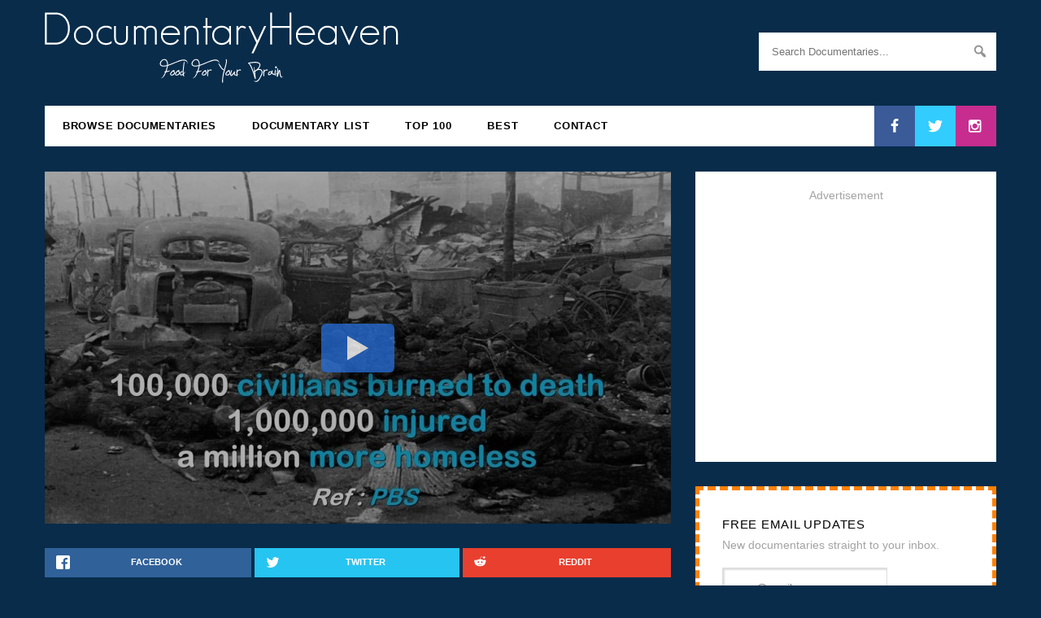

--- FILE ---
content_type: text/html; charset=UTF-8
request_url: https://documentaryheaven.com/deceptions-2-lest-we-forget/
body_size: 20567
content:
<!DOCTYPE html><html
lang=en-US><head><meta
charset="UTF-8"><meta
name="viewport" content="width=device-width, initial-scale=1.0"><meta
property="fb:app_id" content="107201929299604"><meta
name="thumbnail" content="/wp-content/thumbnails/8471-770x433.jpg"><meta
name="twitter:site" content="@docheaven"><meta
name="twitter:creator" content="@docheaven"><meta
name="twitter:title" content="Deceptions 2: Lest We Forget"><meta
name="twitter:description" content="Deceptions 2: Lest We Forget is the second film in the Deceptions Trilogy. We featured the first film Deceptions on our site a while back and it received quite a positive feedback. Lest We Forget b..."><meta
name="twitter:image" content="/wp-content/thumbnails/8471-770x433.jpg"><meta
property="og:image" content="/wp-content/thumbnails/8471-770x433.jpg"><meta
property="og:image:width" content="770"><meta
property="og:image:height" content="433"><meta
property="fb:admins" content="100000021877838"><meta
property="og:site_name" content="DocumentaryHeaven"><meta
property="og:url" content="https://documentaryheaven.com/deceptions-2-lest-we-forget/"><meta
property="og:title" content="Deceptions 2: Lest We Forget"><meta
property="og:description" content="Deceptions 2: Lest We Forget is the second film in the Deceptions Trilogy. We featured the first film Deceptions on our site a while back and it received quite a positive feedback. Lest We Forget b..."><meta
property="og:type" content="video.other"><link
rel="shortcut icon" href=/favicon.ico?x53432><link
rel=icon type=image/png href=https://documentaryheaven.com/wp-content/themes/docheaven/assets/images/icons/favicon-16x16.png?x53432 sizes=16x16><link
rel=icon type=image/png href=https://documentaryheaven.com/wp-content/themes/docheaven/assets/images/icons/favicon-96x96.png?x53432 sizes=96x96><link
rel=icon type=image/png href=https://documentaryheaven.com/wp-content/themes/docheaven/assets/images/icons/favicon-32x32.png?x53432 sizes=32x32><link
rel=icon type=image/png href=https://documentaryheaven.com/wp-content/themes/docheaven/assets/images/icons/favicon-128.png?x53432 sizes=128x128><link
rel=icon type=image/png href=https://documentaryheaven.com/wp-content/themes/docheaven/assets/images/icons/favicon-196x196.png?x53432 sizes=196x196><link
rel=apple-touch-icon-precomposed sizes=57x57 href=https://documentaryheaven.com/wp-content/themes/docheaven/assets/images/icons/apple-touch-icon-57x57.png?x53432><link
rel=apple-touch-icon-precomposed sizes=72x72 href=https://documentaryheaven.com/wp-content/themes/docheaven/assets/images/icons/apple-touch-icon-72x72.png?x53432><link
rel=apple-touch-icon-precomposed sizes=144x144 href=https://documentaryheaven.com/wp-content/themes/docheaven/assets/images/icons/apple-touch-icon-144x144.png?x53432><link
rel=apple-touch-icon-precomposed sizes=60x60 href=https://documentaryheaven.com/wp-content/themes/docheaven/assets/images/icons/apple-touch-icon-60x60.png?x53432><link
rel=apple-touch-icon-precomposed sizes=120x120 href=https://documentaryheaven.com/wp-content/themes/docheaven/assets/images/icons/apple-touch-icon-120x120.png?x53432><link
rel=apple-touch-icon-precomposed sizes=76x76 href=https://documentaryheaven.com/wp-content/themes/docheaven/assets/images/icons/apple-touch-icon-76x76.png?x53432><link
rel=apple-touch-icon-precomposed sizes=152x152 href=https://documentaryheaven.com/wp-content/themes/docheaven/assets/images/icons/apple-touch-icon-152x152.png?x53432><meta
name="application-name" content="DocHeaven"><meta
name="msapplication-TileColor" content="#082C4A"><meta
name="msapplication-TileImage" content="https://documentaryheaven.com/wp-content/themes/docheaven/assets/images/icons/mstile-144x144.png"><meta
name="msapplication-square70x70logo" content="https://documentaryheaven.com/wp-content/themes/docheaven/assets/images/icons/mstile-70x70.png"><meta
name="msapplication-square150x150logo" content="https://documentaryheaven.com/wp-content/themes/docheaven/assets/images/icons/mstile-150x150.png"><meta
name="msapplication-wide310x150logo" content="https://documentaryheaven.com/wp-content/themes/docheaven/assets/images/icons/mstile-310x150.png"><meta
name="msapplication-square310x310logo" content="https://documentaryheaven.com/wp-content/themes/docheaven/assets/images/icons/mstile-310x310.png"><link
rel=profile href=https://gmpg.org/xfn/11><link
rel=pingback href=https://documentaryheaven.com/xmlrpc.php><link
rel=search type=application/opensearchdescription+xml href=/opensearch.xml title=DH><meta
name='robots' content='max-image-preview:large'><meta
name="description" content="Deceptions 2: Lest We Forget is the second film in the Deceptions Trilogy. We featured the first film &quot;Deceptions&quot; on our site a while back and it"><meta
name="robots" content="index, follow"><meta
name="googlebot" content="index, follow, max-snippet:-1, max-image-preview:large, max-video-preview:-1"><meta
name="bingbot" content="index, follow, max-snippet:-1, max-image-preview:large, max-video-preview:-1"><link
rel=canonical href=https://documentaryheaven.com/deceptions-2-lest-we-forget/ > <script type=application/ld+json class=yoast-schema-graph>{"@context":"https://schema.org","@graph":[{"@type":"WebSite","@id":"https://documentaryheaven.com/#website","url":"https://documentaryheaven.com/","name":"Documentary Heaven | Watch Free Documentaries Online","description":"Welcome To Documentary Heaven!","potentialAction":[{"@type":"SearchAction","target":"https://documentaryheaven.com/find/?q={search_term_string}","query-input":"required name=search_term_string"}],"inLanguage":"en-US"},{"@type":"WebPage","@id":"https://documentaryheaven.com/deceptions-2-lest-we-forget/#webpage","url":"https://documentaryheaven.com/deceptions-2-lest-we-forget/","name":"Deceptions 2: Lest We Forget | Documentary Heaven","isPartOf":{"@id":"https://documentaryheaven.com/#website"},"datePublished":"2014-02-05T21:14:15+00:00","dateModified":"2014-02-05T21:14:15+00:00","author":{"@id":"https://documentaryheaven.com/#/schema/person/676bbad3a25d96558cc47071c1843724"},"description":"Deceptions 2: Lest We Forget is the\u00a0second film in the Deceptions Trilogy. We featured the first film \"Deceptions\" on our site a while back and it","inLanguage":"en-US","potentialAction":[{"@type":"ReadAction","target":["https://documentaryheaven.com/deceptions-2-lest-we-forget/"]}]},{"@type":["Person"],"@id":"https://documentaryheaven.com/#/schema/person/676bbad3a25d96558cc47071c1843724","name":"Documentary Heaven","image":{"@type":"ImageObject","@id":"https://documentaryheaven.com/#personlogo","inLanguage":"en-US","url":"https://secure.gravatar.com/avatar/788308078461809564a4c5949257b7a6?s=96&d=retro&r=g","caption":"Documentary Heaven"}}]}</script> <link
rel=alternate type=application/rss+xml title="Documentary Heaven | Watch Free Documentaries Online &raquo; Feed" href=https://documentaryheaven.com/feed/ ><link
rel=alternate type=application/rss+xml title="Documentary Heaven | Watch Free Documentaries Online &raquo; Comments Feed" href=https://documentaryheaven.com/comments/feed/ ><link
rel=alternate type=application/rss+xml title="Documentary Heaven | Watch Free Documentaries Online &raquo; Deceptions 2: Lest We Forget Comments Feed" href=https://documentaryheaven.com/deceptions-2-lest-we-forget/feed/ ><link
rel=stylesheet href=https://documentaryheaven.com/wp-content/cache/minify/830be.css?x53432 media=all><style id=wp-block-library-inline-css>.has-text-align-justify{text-align:justify;}</style><link
rel=stylesheet href=https://documentaryheaven.com/wp-content/cache/minify/ee92c.css?x53432 media=all><style id=global-styles-inline-css>/*<![CDATA[*/body{--wp--preset--color--black: #000000;--wp--preset--color--cyan-bluish-gray: #abb8c3;--wp--preset--color--white: #ffffff;--wp--preset--color--pale-pink: #f78da7;--wp--preset--color--vivid-red: #cf2e2e;--wp--preset--color--luminous-vivid-orange: #ff6900;--wp--preset--color--luminous-vivid-amber: #fcb900;--wp--preset--color--light-green-cyan: #7bdcb5;--wp--preset--color--vivid-green-cyan: #00d084;--wp--preset--color--pale-cyan-blue: #8ed1fc;--wp--preset--color--vivid-cyan-blue: #0693e3;--wp--preset--color--vivid-purple: #9b51e0;--wp--preset--gradient--vivid-cyan-blue-to-vivid-purple: linear-gradient(135deg,rgba(6,147,227,1) 0%,rgb(155,81,224) 100%);--wp--preset--gradient--light-green-cyan-to-vivid-green-cyan: linear-gradient(135deg,rgb(122,220,180) 0%,rgb(0,208,130) 100%);--wp--preset--gradient--luminous-vivid-amber-to-luminous-vivid-orange: linear-gradient(135deg,rgba(252,185,0,1) 0%,rgba(255,105,0,1) 100%);--wp--preset--gradient--luminous-vivid-orange-to-vivid-red: linear-gradient(135deg,rgba(255,105,0,1) 0%,rgb(207,46,46) 100%);--wp--preset--gradient--very-light-gray-to-cyan-bluish-gray: linear-gradient(135deg,rgb(238,238,238) 0%,rgb(169,184,195) 100%);--wp--preset--gradient--cool-to-warm-spectrum: linear-gradient(135deg,rgb(74,234,220) 0%,rgb(151,120,209) 20%,rgb(207,42,186) 40%,rgb(238,44,130) 60%,rgb(251,105,98) 80%,rgb(254,248,76) 100%);--wp--preset--gradient--blush-light-purple: linear-gradient(135deg,rgb(255,206,236) 0%,rgb(152,150,240) 100%);--wp--preset--gradient--blush-bordeaux: linear-gradient(135deg,rgb(254,205,165) 0%,rgb(254,45,45) 50%,rgb(107,0,62) 100%);--wp--preset--gradient--luminous-dusk: linear-gradient(135deg,rgb(255,203,112) 0%,rgb(199,81,192) 50%,rgb(65,88,208) 100%);--wp--preset--gradient--pale-ocean: linear-gradient(135deg,rgb(255,245,203) 0%,rgb(182,227,212) 50%,rgb(51,167,181) 100%);--wp--preset--gradient--electric-grass: linear-gradient(135deg,rgb(202,248,128) 0%,rgb(113,206,126) 100%);--wp--preset--gradient--midnight: linear-gradient(135deg,rgb(2,3,129) 0%,rgb(40,116,252) 100%);--wp--preset--duotone--dark-grayscale: url('#wp-duotone-dark-grayscale');--wp--preset--duotone--grayscale: url('#wp-duotone-grayscale');--wp--preset--duotone--purple-yellow: url('#wp-duotone-purple-yellow');--wp--preset--duotone--blue-red: url('#wp-duotone-blue-red');--wp--preset--duotone--midnight: url('#wp-duotone-midnight');--wp--preset--duotone--magenta-yellow: url('#wp-duotone-magenta-yellow');--wp--preset--duotone--purple-green: url('#wp-duotone-purple-green');--wp--preset--duotone--blue-orange: url('#wp-duotone-blue-orange');--wp--preset--font-size--small: 13px;--wp--preset--font-size--medium: 20px;--wp--preset--font-size--large: 36px;--wp--preset--font-size--x-large: 42px;--wp--preset--spacing--20: 0.44rem;--wp--preset--spacing--30: 0.67rem;--wp--preset--spacing--40: 1rem;--wp--preset--spacing--50: 1.5rem;--wp--preset--spacing--60: 2.25rem;--wp--preset--spacing--70: 3.38rem;--wp--preset--spacing--80: 5.06rem;--wp--preset--shadow--natural: 6px 6px 9px rgba(0, 0, 0, 0.2);--wp--preset--shadow--deep: 12px 12px 50px rgba(0, 0, 0, 0.4);--wp--preset--shadow--sharp: 6px 6px 0px rgba(0, 0, 0, 0.2);--wp--preset--shadow--outlined: 6px 6px 0px -3px rgba(255, 255, 255, 1), 6px 6px rgba(0, 0, 0, 1);--wp--preset--shadow--crisp: 6px 6px 0px rgba(0, 0, 0, 1);}:where(.is-layout-flex){gap: 0.5em;}body .is-layout-flow > .alignleft{float: left;margin-inline-start: 0;margin-inline-end: 2em;}body .is-layout-flow > .alignright{float: right;margin-inline-start: 2em;margin-inline-end: 0;}body .is-layout-flow > .aligncenter{margin-left: auto !important;margin-right: auto !important;}body .is-layout-constrained > .alignleft{float: left;margin-inline-start: 0;margin-inline-end: 2em;}body .is-layout-constrained > .alignright{float: right;margin-inline-start: 2em;margin-inline-end: 0;}body .is-layout-constrained > .aligncenter{margin-left: auto !important;margin-right: auto !important;}body .is-layout-constrained > :where(:not(.alignleft):not(.alignright):not(.alignfull)){max-width: var(--wp--style--global--content-size);margin-left: auto !important;margin-right: auto !important;}body .is-layout-constrained > .alignwide{max-width: var(--wp--style--global--wide-size);}body .is-layout-flex{display: flex;}body .is-layout-flex{flex-wrap: wrap;align-items: center;}body .is-layout-flex > *{margin: 0;}:where(.wp-block-columns.is-layout-flex){gap: 2em;}.has-black-color{color: var(--wp--preset--color--black) !important;}.has-cyan-bluish-gray-color{color: var(--wp--preset--color--cyan-bluish-gray) !important;}.has-white-color{color: var(--wp--preset--color--white) !important;}.has-pale-pink-color{color: var(--wp--preset--color--pale-pink) !important;}.has-vivid-red-color{color: var(--wp--preset--color--vivid-red) !important;}.has-luminous-vivid-orange-color{color: var(--wp--preset--color--luminous-vivid-orange) !important;}.has-luminous-vivid-amber-color{color: var(--wp--preset--color--luminous-vivid-amber) !important;}.has-light-green-cyan-color{color: var(--wp--preset--color--light-green-cyan) !important;}.has-vivid-green-cyan-color{color: var(--wp--preset--color--vivid-green-cyan) !important;}.has-pale-cyan-blue-color{color: var(--wp--preset--color--pale-cyan-blue) !important;}.has-vivid-cyan-blue-color{color: var(--wp--preset--color--vivid-cyan-blue) !important;}.has-vivid-purple-color{color: var(--wp--preset--color--vivid-purple) !important;}.has-black-background-color{background-color: var(--wp--preset--color--black) !important;}.has-cyan-bluish-gray-background-color{background-color: var(--wp--preset--color--cyan-bluish-gray) !important;}.has-white-background-color{background-color: var(--wp--preset--color--white) !important;}.has-pale-pink-background-color{background-color: var(--wp--preset--color--pale-pink) !important;}.has-vivid-red-background-color{background-color: var(--wp--preset--color--vivid-red) !important;}.has-luminous-vivid-orange-background-color{background-color: var(--wp--preset--color--luminous-vivid-orange) !important;}.has-luminous-vivid-amber-background-color{background-color: var(--wp--preset--color--luminous-vivid-amber) !important;}.has-light-green-cyan-background-color{background-color: var(--wp--preset--color--light-green-cyan) !important;}.has-vivid-green-cyan-background-color{background-color: var(--wp--preset--color--vivid-green-cyan) !important;}.has-pale-cyan-blue-background-color{background-color: var(--wp--preset--color--pale-cyan-blue) !important;}.has-vivid-cyan-blue-background-color{background-color: var(--wp--preset--color--vivid-cyan-blue) !important;}.has-vivid-purple-background-color{background-color: var(--wp--preset--color--vivid-purple) !important;}.has-black-border-color{border-color: var(--wp--preset--color--black) !important;}.has-cyan-bluish-gray-border-color{border-color: var(--wp--preset--color--cyan-bluish-gray) !important;}.has-white-border-color{border-color: var(--wp--preset--color--white) !important;}.has-pale-pink-border-color{border-color: var(--wp--preset--color--pale-pink) !important;}.has-vivid-red-border-color{border-color: var(--wp--preset--color--vivid-red) !important;}.has-luminous-vivid-orange-border-color{border-color: var(--wp--preset--color--luminous-vivid-orange) !important;}.has-luminous-vivid-amber-border-color{border-color: var(--wp--preset--color--luminous-vivid-amber) !important;}.has-light-green-cyan-border-color{border-color: var(--wp--preset--color--light-green-cyan) !important;}.has-vivid-green-cyan-border-color{border-color: var(--wp--preset--color--vivid-green-cyan) !important;}.has-pale-cyan-blue-border-color{border-color: var(--wp--preset--color--pale-cyan-blue) !important;}.has-vivid-cyan-blue-border-color{border-color: var(--wp--preset--color--vivid-cyan-blue) !important;}.has-vivid-purple-border-color{border-color: var(--wp--preset--color--vivid-purple) !important;}.has-vivid-cyan-blue-to-vivid-purple-gradient-background{background: var(--wp--preset--gradient--vivid-cyan-blue-to-vivid-purple) !important;}.has-light-green-cyan-to-vivid-green-cyan-gradient-background{background: var(--wp--preset--gradient--light-green-cyan-to-vivid-green-cyan) !important;}.has-luminous-vivid-amber-to-luminous-vivid-orange-gradient-background{background: var(--wp--preset--gradient--luminous-vivid-amber-to-luminous-vivid-orange) !important;}.has-luminous-vivid-orange-to-vivid-red-gradient-background{background: var(--wp--preset--gradient--luminous-vivid-orange-to-vivid-red) !important;}.has-very-light-gray-to-cyan-bluish-gray-gradient-background{background: var(--wp--preset--gradient--very-light-gray-to-cyan-bluish-gray) !important;}.has-cool-to-warm-spectrum-gradient-background{background: var(--wp--preset--gradient--cool-to-warm-spectrum) !important;}.has-blush-light-purple-gradient-background{background: var(--wp--preset--gradient--blush-light-purple) !important;}.has-blush-bordeaux-gradient-background{background: var(--wp--preset--gradient--blush-bordeaux) !important;}.has-luminous-dusk-gradient-background{background: var(--wp--preset--gradient--luminous-dusk) !important;}.has-pale-ocean-gradient-background{background: var(--wp--preset--gradient--pale-ocean) !important;}.has-electric-grass-gradient-background{background: var(--wp--preset--gradient--electric-grass) !important;}.has-midnight-gradient-background{background: var(--wp--preset--gradient--midnight) !important;}.has-small-font-size{font-size: var(--wp--preset--font-size--small) !important;}.has-medium-font-size{font-size: var(--wp--preset--font-size--medium) !important;}.has-large-font-size{font-size: var(--wp--preset--font-size--large) !important;}.has-x-large-font-size{font-size: var(--wp--preset--font-size--x-large) !important;}
.wp-block-navigation a:where(:not(.wp-element-button)){color: inherit;}
:where(.wp-block-columns.is-layout-flex){gap: 2em;}
.wp-block-pullquote{font-size: 1.5em;line-height: 1.6;}/*]]>*/</style><link
rel=stylesheet href=https://documentaryheaven.com/wp-content/cache/minify/5dd4a.css?x53432 media=all> <script defer src=https://documentaryheaven.com/wp-content/cache/minify/818c0.js?x53432></script> <script id=wprc-script-js-extra>var wprcajaxhandler = {"ajaxurl":"https:\/\/documentaryheaven.com\/wp-admin\/admin-ajax.php"};</script> <script defer src=https://documentaryheaven.com/wp-content/cache/minify/4bdac.js?x53432></script> <script id=ajax_comment-js-extra>var ajax_comment_params = {"ajaxurl":"https:\/\/documentaryheaven.com\/wp-admin\/admin-ajax.php"};</script> <script defer src=https://documentaryheaven.com/wp-content/cache/minify/d481d.js?x53432></script> <link
rel=https://api.w.org/ href=https://documentaryheaven.com/wp-json/ ><link
rel=alternate type=application/json href=https://documentaryheaven.com/wp-json/wp/v2/posts/8471><link
rel=EditURI type=application/rsd+xml title=RSD href=https://documentaryheaven.com/xmlrpc.php?rsd><link
rel=wlwmanifest type=application/wlwmanifest+xml href=https://documentaryheaven.com/wp-includes/wlwmanifest.xml><meta
name="generator" content="WordPress 6.2"><link
rel=shortlink href='https://documentaryheaven.com/?p=8471'><link
rel=alternate type=application/json+oembed href="https://documentaryheaven.com/wp-json/oembed/1.0/embed?url=https%3A%2F%2Fdocumentaryheaven.com%2Fdeceptions-2-lest-we-forget%2F"><link
rel=alternate type=text/xml+oembed href="https://documentaryheaven.com/wp-json/oembed/1.0/embed?url=https%3A%2F%2Fdocumentaryheaven.com%2Fdeceptions-2-lest-we-forget%2F&#038;format=xml"> <script>(function(url){
	if(/(?:Chrome\/26\.0\.1410\.63 Safari\/537\.31|WordfenceTestMonBot)/.test(navigator.userAgent)){ return; }
	var addEvent = function(evt, handler) {
		if (window.addEventListener) {
			document.addEventListener(evt, handler, false);
		} else if (window.attachEvent) {
			document.attachEvent('on' + evt, handler);
		}
	};
	var removeEvent = function(evt, handler) {
		if (window.removeEventListener) {
			document.removeEventListener(evt, handler, false);
		} else if (window.detachEvent) {
			document.detachEvent('on' + evt, handler);
		}
	};
	var evts = 'contextmenu dblclick drag dragend dragenter dragleave dragover dragstart drop keydown keypress keyup mousedown mousemove mouseout mouseover mouseup mousewheel scroll'.split(' ');
	var logHuman = function() {
		if (window.wfLogHumanRan) { return; }
		window.wfLogHumanRan = true;
		var wfscr = document.createElement('script');
		wfscr.type = 'text/javascript';
		wfscr.async = true;
		wfscr.src = url + '&r=' + Math.random();
		(document.getElementsByTagName('head')[0]||document.getElementsByTagName('body')[0]).appendChild(wfscr);
		for (var i = 0; i < evts.length; i++) {
			removeEvent(evts[i], logHuman);
		}
	};
	for (var i = 0; i < evts.length; i++) {
		addEvent(evts[i], logHuman);
	}
})('//documentaryheaven.com/?wordfence_lh=1&hid=7F98D5AF52C65DC647469597FD4BE3A9');</script><style>img#wpstats{display:none}</style><title>Deceptions 2: Lest We Forget | Documentary Heaven</title><style id=wp-custom-css>.grecaptcha-badge{
	display:none;
}</style><svg
display=none width=0 height=0 version=1.1 xmlns=http://www.w3.org/2000/svg xmlns:xlink=http://www.w3.org/1999/xlink>
<defs>
<symbol
id=icon-facebook viewBox="0 0 585 1024"><title>facebook</title>
<path
class=path1 d="M548 6.857v150.857h-89.714q-49.143 0-66.286 20.571t-17.143 61.714v108h167.429l-22.286 169.143h-145.143v433.714h-174.857v-433.714h-145.714v-169.143h145.714v-124.571q0-106.286 59.429-164.857t158.286-58.571q84 0 130.286 6.857z"></path>
</symbol>
<symbol
id=icon-twitter viewBox="0 0 1024 1024"><title>twitter</title>
<path
class=path1 d="M1024 194.418c-37.676 16.708-78.164 28.002-120.66 33.080 43.372-26 76.686-67.17 92.372-116.23-40.596 24.078-85.556 41.56-133.41 50.98-38.32-40.83-92.922-66.34-153.346-66.34-116.022 0-210.088 94.058-210.088 210.078 0 16.466 1.858 32.5 5.44 47.878-174.6-8.764-329.402-92.4-433.018-219.506-18.084 31.028-28.446 67.116-28.446 105.618 0 72.888 37.088 137.192 93.46 174.866-34.438-1.092-66.832-10.542-95.154-26.278-0.020 0.876-0.020 1.756-0.020 2.642 0 101.788 72.418 186.696 168.522 206-17.626 4.8-36.188 7.372-55.348 7.372-13.538 0-26.698-1.32-39.528-3.772 26.736 83.46 104.32 144.206 196.252 145.896-71.9 56.35-162.486 89.934-260.916 89.934-16.958 0-33.68-0.994-50.116-2.94 92.972 59.61 203.402 94.394 322.042 94.394 386.422 0 597.736-320.124 597.736-597.744 0-9.108-0.206-18.168-0.61-27.18 41.056-29.62 76.672-66.62 104.836-108.748z"></path>
</symbol>
<symbol
id=icon-instagram viewBox="0 0 1024 1024"><title>instagram</title>
<path
class=path1 d="M778.286 814.857v-370.286h-77.143q11.429 36 11.429 74.857 0 72-36.571 132.857t-99.429 96.286-137.143 35.429q-112.571 0-192.571-77.429t-80-187.143q0-38.857 11.429-74.857h-80.571v370.286q0 14.857 10 24.857t24.857 10h610.857q14.286 0 24.571-10t10.286-24.857zM616 510.286q0-70.857-51.714-120.857t-124.857-50q-72.571 0-124.286 50t-51.714 120.857 51.714 120.857 124.286 50q73.143 0 124.857-50t51.714-120.857zM778.286 304.571v-94.286q0-16-11.429-27.714t-28-11.714h-99.429q-16.571 0-28 11.714t-11.429 27.714v94.286q0 16.571 11.429 28t28 11.429h99.429q16.571 0 28-11.429t11.429-28zM877.714 185.714v652.571q0 46.286-33.143 79.429t-79.429 33.143h-652.571q-46.286 0-79.429-33.143t-33.143-79.429v-652.571q0-46.286 33.143-79.429t79.429-33.143h652.571q46.286 0 79.429 33.143t33.143 79.429z"></path>
</symbol>
<symbol
id=icon-google-plus viewBox="0 0 1024 1024"><title>google-plus</title>
<path
class=path1 d="M559.066 64c0 0-200.956 0-267.94 0-120.12 0-233.17 91.006-233.17 196.422 0 107.726 81.882 194.666 204.088 194.666 8.498 0 16.756-0.17 24.842-0.752-7.93 15.186-13.602 32.288-13.602 50.042 0 29.938 16.104 54.21 36.468 74.024-15.386 0-30.242 0.448-46.452 0.448-148.782-0.002-263.3 94.758-263.3 193.020 0 96.778 125.542 157.314 274.334 157.314 169.624 0 263.306-96.244 263.306-193.028 0-77.6-22.896-124.072-93.686-174.134-24.216-17.144-70.53-58.836-70.53-83.344 0-28.72 8.196-42.868 51.428-76.646 44.312-34.624 75.672-83.302 75.672-139.916 0-67.406-30.020-133.098-86.372-154.772h84.954l59.96-43.344zM465.48 719.458c2.126 8.972 3.284 18.206 3.284 27.628 0 78.2-50.392 139.31-194.974 139.31-102.842 0-177.116-65.104-177.116-143.3 0-76.642 92.126-140.444 194.964-139.332 24 0.254 46.368 4.116 66.67 10.69 55.826 38.826 95.876 60.762 107.172 105.004zM300.818 427.776c-69.038-2.064-134.636-77.226-146.552-167.86-11.916-90.666 34.37-160.042 103.388-157.99 69.010 2.074 134.638 74.814 146.558 165.458 11.906 90.66-34.39 162.458-103.394 160.392zM832 256v-192h-64v192h-192v64h192v192h64v-192h192v-64z"></path>
</symbol>
<symbol
id=icon-vimeo viewBox="0 0 1024 1024"><title>vimeo</title>
<path
class=path1 d="M0 308.37l41.594 54.544c0 0 85.77-67.608 114.36-33.802 28.588 33.802 137.736 441.956 174.17 517.246 31.8 66.030 119.518 153.32 215.714 90.982 96.136-62.34 415.84-335.286 473.066-657.616 57.18-322.226-384.72-254.726-431.53 26.010 116.99-70.236 179.436 28.538 119.57 140.372-59.758 111.724-114.36 184.592-142.952 184.592-28.538 0-50.49-74.768-83.188-205.446-33.798-135.102-33.592-378.46-174.116-350.87-132.518 26.012-306.688 233.988-306.688 233.988z"></path>
</symbol>
<symbol
id=icon-youtube viewBox="0 0 1024 1024"><title>youtube</title>
<path
class=path1 d="M731.429 512q0-21.143-17.143-30.857l-292.571-182.857q-17.714-11.429-37.143-1.143-18.857 10.286-18.857 32v365.714q0 21.714 18.857 32 9.143 4.571 17.714 4.571 11.429 0 19.429-5.714l292.571-182.857q17.143-9.714 17.143-30.857zM1024 512q0 54.857-0.571 85.714t-4.857 78-12.857 84.286q-9.143 41.714-39.429 70.286t-70.857 33.143q-126.857 14.286-383.429 14.286t-383.429-14.286q-40.571-4.571-71.143-33.143t-39.714-70.286q-8-37.143-12.286-84.286t-4.857-78-0.571-85.714 0.571-85.714 4.857-78 12.857-84.286q9.143-41.714 39.429-70.286t70.857-33.143q126.857-14.286 383.429-14.286t383.429 14.286q40.571 4.571 71.143 33.143t39.714 70.286q8 37.143 12.286 84.286t4.857 78 0.571 85.714z"></path>
</symbol>
<symbol
id=icon-flickr viewBox="0 0 1024 1024"><title>flickr</title>
<path
class=path1 d="M713.143 73.143q68 0 116.286 48.286t48.286 116.286v548.571q0 68-48.286 116.286t-116.286 48.286h-548.571q-68 0-116.286-48.286t-48.286-116.286v-548.571q0-68 48.286-116.286t116.286-48.286h548.571zM398.857 512q0-50.286-35.429-85.714t-85.714-35.429-85.714 35.429-35.429 85.714 35.429 85.714 85.714 35.429 85.714-35.429 35.429-85.714zM721.143 512q0-50.286-35.429-85.714t-85.714-35.429-85.714 35.429-35.429 85.714 35.429 85.714 85.714 35.429 85.714-35.429 35.429-85.714z"></path>
</symbol>
<symbol
id=icon-rss viewBox="0 0 805 1024"><title>rss</title>
<path
class=path1 d="M219.429 768q0 45.714-32 77.714t-77.714 32-77.714-32-32-77.714 32-77.714 77.714-32 77.714 32 32 77.714zM512 838.286q1.143 16-9.714 27.429-10.286 12-26.857 12h-77.143q-14.286 0-24.571-9.429t-11.429-23.714q-12.571-130.857-105.429-223.714t-223.714-105.429q-14.286-1.143-23.714-11.429t-9.429-24.571v-77.143q0-16.571 12-26.857 9.714-9.714 24.571-9.714h2.857q91.429 7.429 174.857 46t148 103.714q65.143 64.571 103.714 148t46 174.857zM804.571 839.429q1.143 15.429-10.286 26.857-10.286 11.429-26.286 11.429h-81.714q-14.857 0-25.429-10t-11.143-24.286q-6.857-122.857-57.714-233.429t-132.286-192-192-132.286-233.429-58.286q-14.286-0.571-24.286-11.143t-10-24.857v-81.714q0-16 11.429-26.286 10.286-10.286 25.143-10.286h1.714q149.714 7.429 286.571 68.571t243.143 168q106.857 106.286 168 243.143t68.571 286.571z"></path>
</symbol>
</defs>
</svg>
<!--[if lt IE 9]> <script src=https://documentaryheaven.com/wp-content/themes/docheaven/assets/js/html5shiv.min.js?x53432></script> <script src=https://documentaryheaven.com/wp-content/themes/docheaven/assets/js/respond.min.js?x53432></script> <![endif]--> <script async src=//pagead2.googlesyndication.com/pagead/js/adsbygoogle.js?x53432></script> </head><body
class="post-template-default single single-post postid-8471 single-format-standard"><section
id=masthead class=container><header
id=header class=site-header><div
class="header-left col-sm-6" role=banner><h1 class="image-title">
<a
href=/ title="Documentary Heaven">
<img
src=https://documentaryheaven.com/wp-content/themes/docheaven/assets/images/logo.png?x53432 alt=Logo>
</a></h1></div><div
class="header-right col-sm-3 col-sm-offset-3" role=search><form
id=search role=search method=get class=input-group action=https://documentaryheaven.com/find/ ><input
id=s type=search class="form-control full" placeholder="Search Documentaries..." value name=q title="Search for:"><div
class="dashicons dashicons-search"></div>
<input
type=submit value></form></div></header><nav
id=navigation role=navigation><div
class="mobile-menu visible-xs">
<a
class=menu-toggle><div
class="dashicons dashicons-menu"></div>
</a><ul
class="socials pull-right">
<li>
<a
class=facebook href=https://www.facebook.com/DocumentaryHeaven/ target=_blank>
<svg
class="icon icon-facebook"><use
xlink:href=#icon-facebook></use></svg>
</a>
</li>
<li>
<a
class=twitter href=https://twitter.com/docheaven target=_blank>
<svg
class="icon icon-twitter"><use
xlink:href=#icon-twitter></use></svg>
</a>
</li>
<li>
<a
class=instagram href=https://www.instagram.com/documentaryheaven/ target=_blank>
<svg
class="icon icon-instagram"><use
xlink:href=#icon-instagram></use></svg>
</a>
</li></ul></div><ul
class=menu>
<li
id=menu-item-7139 class="menu-item menu-item-type-post_type menu-item-object-page current_page_parent menu-item-7139"><a
href=https://documentaryheaven.com/all/ >Browse Documentaries</a></li>
<li
id=menu-item-7137 class="menu-item menu-item-type-post_type menu-item-object-page menu-item-7137"><a
href=https://documentaryheaven.com/watch-online/ >Documentary List</a></li>
<li
id=menu-item-7188 class="menu-item menu-item-type-post_type menu-item-object-page menu-item-7188"><a
href=https://documentaryheaven.com/popular/ >Top 100</a></li>
<li
id=menu-item-16112 class="menu-item menu-item-type-post_type menu-item-object-page menu-item-16112"><a
href=https://documentaryheaven.com/best/ >Best</a></li>
<li
id=menu-item-7140 class="menu-item menu-item-type-post_type menu-item-object-page menu-item-7140"><a
href=https://documentaryheaven.com/contact/ >Contact</a></li></ul><ul
class="socials pull-right">
<li>
<a
class=facebook href=https://www.facebook.com/DocumentaryHeaven/ target=_blank>
<svg
class="icon icon-facebook"><use
xlink:href=#icon-facebook></use></svg>
</a>
</li>
<li>
<a
class=twitter href=https://twitter.com/docheaven target=_blank>
<svg
class="icon icon-twitter"><use
xlink:href=#icon-twitter></use></svg>
</a>
</li>
<li>
<a
class=instagram href=https://www.instagram.com/documentaryheaven/ target=_blank>
<svg
class="icon icon-instagram"><use
xlink:href=#icon-instagram></use></svg>
</a>
</li></ul></nav></section><div
id=page class=container><div
class=row><div
class=movie itemscope itemtype=https://schema.org/Movie><div
class=new-video itemprop=video itemscope itemtype=https://schema.org/VideoObject><meta
itemprop="name" content="Deceptions 2: Lest We Forget"><meta
itemprop="thumbnailUrl" content="https://documentaryheaven.com/wp-content/thumbnails/8471-770x433.jpg"><meta
itemprop="embedUrl" content="//www.youtube.com/embed/4hQz-DOtUgc"><meta
itemprop="description" content="Deceptions 2: Lest We Forget is the second film in the Deceptions Trilogy. We featured the first film Deceptions on our site a while back and it received quite a positive feedback. Lest We Forget b..."><meta
itemprop="uploadDate" content="2014-02-05T21:14:15+00:00"></div><section
id=primary class=col-md-8><div
id=video-preplay data-embed="{&quot;embed&quot;:&quot;&lt;div class=\&quot;video\&quot;&gt;&lt;iframe src=\&quot;\/\/www.youtube.com\/embed\/4hQz-DOtUgc?autoplay=1\&quot; frameborder=\&quot;0\&quot; allowfullscreen=\&quot;\&quot; width=\&quot;100%\&quot; allow=\&quot;accelerometer; autoplay; encrypted-media; gyroscope; picture-in-picture\&quot;&gt;&lt;\/iframe&gt;&lt;\/div&gt;\n&quot;}">
<img
alt="Deceptions 2: Lest We Forget" src=/wp-content/thumbnails/8471-770x433.jpg?x53432><div
class=play-button></div></div><ul
class="rrssb-buttons clearfix"><li
class=rrssb-facebook>
<a
href="https://www.facebook.com/sharer/sharer.php?u=https://documentaryheaven.com/deceptions-2-lest-we-forget/" class=popup target=_blank>
<span
class=rrssb-icon>
<svg
xmlns=http://www.w3.org/2000/svg preserveAspectRatio=xMidYMid width=29 height=29 viewBox="0 0 29 29">
<path
d="M26.4 0H2.6C1.714 0 0 1.715 0 2.6v23.8c0 .884 1.715 2.6 2.6 2.6h12.393V17.988h-3.996v-3.98h3.997v-3.062c0-3.746 2.835-5.97 6.177-5.97 1.6 0 2.444.173 2.845.226v3.792H21.18c-1.817 0-2.156.9-2.156 2.168v2.847h5.045l-.66 3.978h-4.386V29H26.4c.884 0 2.6-1.716 2.6-2.6V2.6c0-.885-1.716-2.6-2.6-2.6z" class=cls-2 fill-rule=evenodd /></svg>
</span>
<span
class=rrssb-text>facebook</span>
</a>
</li>
<li
class=rrssb-twitter>
<a
href="https://twitter.com/intent/tweet?text=Deceptions 2: Lest We Forget https://documentaryheaven.com/deceptions-2-lest-we-forget/" class=popup target=_blank>
<span
class=rrssb-icon><svg
xmlns=http://www.w3.org/2000/svg width=28 height=28 viewBox="0 0 28 28">
<path
d="M24.253 8.756C24.69 17.08 18.297 24.182 9.97 24.62c-3.122.162-6.22-.646-8.86-2.32 2.702.18 5.375-.648 7.507-2.32-2.072-.248-3.818-1.662-4.49-3.64.802.13 1.62.077 2.4-.154-2.482-.466-4.312-2.586-4.412-5.11.688.276 1.426.408 2.168.387-2.135-1.65-2.73-4.62-1.394-6.965C5.574 7.816 9.54 9.84 13.802 10.07c-.842-2.738.694-5.64 3.434-6.48 2.018-.624 4.212.043 5.546 1.682 1.186-.213 2.318-.662 3.33-1.317-.386 1.256-1.248 2.312-2.4 2.942 1.048-.106 2.07-.394 3.02-.85-.458 1.182-1.343 2.15-2.48 2.71z"/></svg></span>
<span
class=rrssb-text>twitter</span>
</a>
</li>
<li
class=rrssb-googleplus>
<a
href="https://www.reddit.com/submit?url=https://documentaryheaven.com/deceptions-2-lest-we-forget/&amp;title=Deceptions 2: Lest We Forget" target=_blank class=popup>
<span
class=rrssb-icon>
<svg
xmlns=http://www.w3.org/2000/svg width=28 height=28 viewBox="0 0 28 28">
<path
d="M24 11.779c0-1.459-1.192-2.645-2.657-2.645-.715 0-1.363.286-1.84.746-1.81-1.191-4.259-1.949-6.971-2.046l1.483-4.669 4.016.941-.006.058c0 1.193.975 2.163 2.174 2.163 1.198 0 2.172-.97 2.172-2.163s-.975-2.164-2.172-2.164c-.92 0-1.704.574-2.021 1.379l-4.329-1.015c-.189-.046-.381.063-.44.249l-1.654 5.207c-2.838.034-5.409.798-7.3 2.025-.474-.438-1.103-.712-1.799-.712-1.465 0-2.656 1.187-2.656 2.646 0 .97.533 1.811 1.317 2.271-.052.282-.086.567-.086.857 0 3.911 4.808 7.093 10.719 7.093s10.72-3.182 10.72-7.093c0-.274-.029-.544-.075-.81.832-.447 1.405-1.312 1.405-2.318zm-17.224 1.816c0-.868.71-1.575 1.582-1.575.872 0 1.581.707 1.581 1.575s-.709 1.574-1.581 1.574-1.582-.706-1.582-1.574zm9.061 4.669c-.797.793-2.048 1.179-3.824 1.179l-.013-.003-.013.003c-1.777 0-3.028-.386-3.824-1.179-.145-.144-.145-.379 0-.523.145-.145.381-.145.526 0 .65.647 1.729.961 3.298.961l.013.003.013-.003c1.569 0 2.648-.315 3.298-.962.145-.145.381-.144.526 0 .145.145.145.379 0 .524zm-.189-3.095c-.872 0-1.581-.706-1.581-1.574 0-.868.709-1.575 1.581-1.575s1.581.707 1.581 1.575-.709 1.574-1.581 1.574z"/></svg>
</svg>
</span>
<span
class=rrssb-text>Reddit</span>
</a>
</li>
<li
class=rrssb-whatsapp>
<a
href="whatsapp://send?text=https://documentaryheaven.com/deceptions-2-lest-we-forget/" target=_blank class=popup>
<span
class=rrssb-icon>
<svg
version=1.1 xmlns=http://www.w3.org/2000/svg xmlns:xlink=http://www.w3.org/1999/xlink x=0px y=0px width=90px height=90px viewBox="0 0 90 90" enable-background="new 0 0 90 90;" xml:space=preserve>
<path
d="M90,43.841c0,24.213-19.779,43.841-44.182,43.841c-7.747,0-15.025-1.98-21.357-5.455L0,90l7.975-23.522 c-4.023-6.606-6.34-14.354-6.34-22.637C1.635,19.628,21.416,0,45.818,0C70.223,0,90,19.628,90,43.841z M45.818,6.982 c-20.484,0-37.146,16.535-37.146,36.859c0,8.065,2.629,15.534,7.076,21.61L11.107,79.14l14.275-4.537 c5.865,3.851,12.891,6.097,20.437,6.097c20.481,0,37.146-16.533,37.146-36.857S66.301,6.982,45.818,6.982z M68.129,53.938 c-0.273-0.447-0.994-0.717-2.076-1.254c-1.084-0.537-6.41-3.138-7.4-3.495c-0.993-0.358-1.717-0.538-2.438,0.537 c-0.721,1.076-2.797,3.495-3.43,4.212c-0.632,0.719-1.263,0.809-2.347,0.271c-1.082-0.537-4.571-1.673-8.708-5.333 c-3.219-2.848-5.393-6.364-6.025-7.441c-0.631-1.075-0.066-1.656,0.475-2.191c0.488-0.482,1.084-1.255,1.625-1.882 c0.543-0.628,0.723-1.075,1.082-1.793c0.363-0.717,0.182-1.344-0.09-1.883c-0.27-0.537-2.438-5.825-3.34-7.977 c-0.902-2.15-1.803-1.792-2.436-1.792c-0.631,0-1.354-0.09-2.076-0.09c-0.722,0-1.896,0.269-2.889,1.344 c-0.992,1.076-3.789,3.676-3.789,8.963c0,5.288,3.879,10.397,4.422,11.113c0.541,0.716,7.49,11.92,18.5,16.223 C58.2,65.771,58.2,64.336,60.186,64.156c1.984-0.179,6.406-2.599,7.312-5.107C68.398,56.537,68.398,54.386,68.129,53.938z"/> </svg>
</span>
<span
class=rrssb-text>Whatsapp</span>
</a>
</li></ul><div
class="doc-rating row"><div
class=col-md-6>
<span
class=result><div
id=post-ratings-8471 class=post-ratings data-nonce=8b54b54b3a><div
id=thescore>5.60</div>
<img
id=rating_8471_1 src=https://documentaryheaven.com/wp-content/plugins/wp-postratings/images/stars_flat_png/rating_on.png?x53432 alt="1 Star" title="1 Star" onmouseover="current_rating(8471, 1, '1 Star');" onmouseout="ratings_off(5.6, 6, 0);" onclick=rate_post(); onkeypress=rate_post(); style="cursor: pointer; border: 0px;"><img
id=rating_8471_2 src=https://documentaryheaven.com/wp-content/plugins/wp-postratings/images/stars_flat_png/rating_on.png?x53432 alt="2 Stars" title="2 Stars" onmouseover="current_rating(8471, 2, '2 Stars');" onmouseout="ratings_off(5.6, 6, 0);" onclick=rate_post(); onkeypress=rate_post(); style="cursor: pointer; border: 0px;"><img
id=rating_8471_3 src=https://documentaryheaven.com/wp-content/plugins/wp-postratings/images/stars_flat_png/rating_on.png?x53432 alt="3 Stars" title="3 Stars" onmouseover="current_rating(8471, 3, '3 Stars');" onmouseout="ratings_off(5.6, 6, 0);" onclick=rate_post(); onkeypress=rate_post(); style="cursor: pointer; border: 0px;"><img
id=rating_8471_4 src=https://documentaryheaven.com/wp-content/plugins/wp-postratings/images/stars_flat_png/rating_on.png?x53432 alt="4 Stars" title="4 Stars" onmouseover="current_rating(8471, 4, '4 Stars');" onmouseout="ratings_off(5.6, 6, 0);" onclick=rate_post(); onkeypress=rate_post(); style="cursor: pointer; border: 0px;"><img
id=rating_8471_5 src=https://documentaryheaven.com/wp-content/plugins/wp-postratings/images/stars_flat_png/rating_on.png?x53432 alt="5 Stars" title="5 Stars" onmouseover="current_rating(8471, 5, '5 Stars');" onmouseout="ratings_off(5.6, 6, 0);" onclick=rate_post(); onkeypress=rate_post(); style="cursor: pointer; border: 0px;"><img
id=rating_8471_6 src=https://documentaryheaven.com/wp-content/plugins/wp-postratings/images/stars_flat_png/rating_half.png?x53432 alt="6 Stars" title="6 Stars" onmouseover="current_rating(8471, 6, '6 Stars');" onmouseout="ratings_off(5.6, 6, 0);" onclick=rate_post(); onkeypress=rate_post(); style="cursor: pointer; border: 0px;"><img
id=rating_8471_7 src=https://documentaryheaven.com/wp-content/plugins/wp-postratings/images/stars_flat_png/rating_off.png?x53432 alt="7 Stars" title="7 Stars" onmouseover="current_rating(8471, 7, '7 Stars');" onmouseout="ratings_off(5.6, 6, 0);" onclick=rate_post(); onkeypress=rate_post(); style="cursor: pointer; border: 0px;"><img
id=rating_8471_8 src=https://documentaryheaven.com/wp-content/plugins/wp-postratings/images/stars_flat_png/rating_off.png?x53432 alt="8 Stars" title="8 Stars" onmouseover="current_rating(8471, 8, '8 Stars');" onmouseout="ratings_off(5.6, 6, 0);" onclick=rate_post(); onkeypress=rate_post(); style="cursor: pointer; border: 0px;"><img
id=rating_8471_9 src=https://documentaryheaven.com/wp-content/plugins/wp-postratings/images/stars_flat_png/rating_off.png?x53432 alt="9 Stars" title="9 Stars" onmouseover="current_rating(8471, 9, '9 Stars');" onmouseout="ratings_off(5.6, 6, 0);" onclick=rate_post(); onkeypress=rate_post(); style="cursor: pointer; border: 0px;"><img
id=rating_8471_10 src=https://documentaryheaven.com/wp-content/plugins/wp-postratings/images/stars_flat_png/rating_off.png?x53432 alt="10 Stars" title="10 Stars" onmouseover="current_rating(8471, 10, '10 Stars');" onmouseout="ratings_off(5.6, 6, 0);" onclick=rate_post(); onkeypress=rate_post(); style="cursor: pointer; border: 0px;"><div
id=thevotes>
<span
itemtype=http://schema.org/AggregateRating itemscope itemprop=aggregateRating><meta
itemprop="ratingCount" content="15"><meta
itemprop="bestRating" content="10"><meta
itemprop="worstRating" content="1"><meta
itemprop="ratingValue" content="5.60">
</span>
Rating: <strong><span>5.60</span></strong>/10 based on 15 votes cast.</div></div></span></div><div
class=col-md-6><a
href=# onclick="return false;" class=report-doc>
<span
class=report>
<svg
height=14px width=14px style="fill: #fff;display: inline-flex; top: 1.4px; position: relative;" xmlns=http://www.w3.org/2000/svg viewBox="0 0 576 512">
<path
d="M569.517 440.013C587.975 472.007 564.806 512 527.94 512H48.054c-36.937 0-59.999-40.055-41.577-71.987L246.423 23.985c18.467-32.009 64.72-31.951 83.154 0l239.94 416.028zM288 354c-25.405 0-46 20.595-46 46s20.595 46 46 46 46-20.595 46-46-20.595-46-46-46zm-43.673-165.346l7.418 136c.347 6.364 5.609 11.346 11.982 11.346h48.546c6.373 0 11.635-4.982 11.982-11.346l7.418-136c.375-6.874-5.098-12.654-11.982-12.654h-63.383c-6.884 0-12.356 5.78-11.981 12.654z"/></svg>
</span>
<span
class="fa-pulse reporting" style=display:none>
<svg
height=14px width=14px style="fill: #fff;display: inline-flex; top: 1.4px; position: relative;" xmlns=http://www.w3.org/2000/svg viewBox="0 0 512 512">
<path
d="M304 48c0 26.51-21.49 48-48 48s-48-21.49-48-48 21.49-48 48-48 48 21.49 48 48zm-48 368c-26.51 0-48 21.49-48 48s21.49 48 48 48 48-21.49 48-48-21.49-48-48-48zm208-208c-26.51 0-48 21.49-48 48s21.49 48 48 48 48-21.49 48-48-21.49-48-48-48zM96 256c0-26.51-21.49-48-48-48S0 229.49 0 256s21.49 48 48 48 48-21.49 48-48zm12.922 99.078c-26.51 0-48 21.49-48 48s21.49 48 48 48 48-21.49 48-48c0-26.509-21.491-48-48-48zm294.156 0c-26.51 0-48 21.49-48 48s21.49 48 48 48 48-21.49 48-48c0-26.509-21.49-48-48-48zM108.922 60.922c-26.51 0-48 21.49-48 48s21.49 48 48 48 48-21.49 48-48-21.491-48-48-48z"/></svg>
</span>
<span
class=reported style=display:none>
<svg
height=14px width=14px style="fill: #fff;display: inline-flex; top: 1.4px; position: relative;" xmlns=http://www.w3.org/2000/svg viewBox="0 0 512 512">
<path
d="M104 224H24c-13.255 0-24 10.745-24 24v240c0 13.255 10.745 24 24 24h80c13.255 0 24-10.745 24-24V248c0-13.255-10.745-24-24-24zM64 472c-13.255 0-24-10.745-24-24s10.745-24 24-24 24 10.745 24 24-10.745 24-24 24zM384 81.452c0 42.416-25.97 66.208-33.277 94.548h101.723c33.397 0 59.397 27.746 59.553 58.098.084 17.938-7.546 37.249-19.439 49.197l-.11.11c9.836 23.337 8.237 56.037-9.308 79.469 8.681 25.895-.069 57.704-16.382 74.757 4.298 17.598 2.244 32.575-6.148 44.632C440.202 511.587 389.616 512 346.839 512l-2.845-.001c-48.287-.017-87.806-17.598-119.56-31.725-15.957-7.099-36.821-15.887-52.651-16.178-6.54-.12-11.783-5.457-11.783-11.998v-213.77c0-3.2 1.282-6.271 3.558-8.521 39.614-39.144 56.648-80.587 89.117-113.111 14.804-14.832 20.188-37.236 25.393-58.902C282.515 39.293 291.817 0 312 0c24 0 72 8 72 81.452z"/></svg>
</span>
<span
class=report-text>Report Broken Documentary</span>
</a>
<input
type=hidden class=post-id value=8471>
<input
type=hidden class=doc-hash value=51d3f2fd5913864230987c610e37ff09></div></div><main
id=main class=site-main role=main><div
class=video-ad><p
style=" color: #a4a3a3;text-align:left">Advertisement</p>
<ins
class=adsbygoogle style=display:block data-ad-client=ca-pub-8793303567743140 data-ad-slot=3619261106 data-ad-format=auto></ins></div><article
id=post-8471 class="post-8471 post type-post status-publish format-standard hentry category-news-politics category-war" style=overflow:hidden;><header
class=entry-header><h1 itemprop="name" class="entry-title">Deceptions 2: Lest We Forget</h1><div
class=entry-meta><span><ul>
<li><a
href=https://documentaryheaven.com/category/news-politics/ rel="category tag">News &amp; Politics</a>, </li><li><a
href=https://documentaryheaven.com/category/war/ rel="category tag">War</a></li>
<li>/</li>
<li>
<a
href=https://documentaryheaven.com/deceptions-2-lest-we-forget/#comments>
7 Comments	</a>
</li></ul></span></div></header><div
class=entry-content><p>Deceptions 2: Lest We Forget is the second film in the Deceptions Trilogy. We featured the first film &#8220;<a title=Deceptions href="https://documentaryheaven.com/deceptions/">Deceptions</a>&#8221; on our site a while back and it received quite a positive feedback. Lest We Forget by Chris Pratt is another hard hitting addition to the series that presents us with some uncomfortable truths about the society we live in.</p><p>&nbsp;</p></div></article><footer
class="entry-footer related-docs" style="letter-spacing: inherit;"><h2>Related Documentaries</h2><div
class=block style="border: 5px dashed #ff8100;"><div
class=yarpp-related><div
class=row style="text-align: left;"><aside
class="top100-item col-sm-6"><div
class=doc style="text-align: left; ">
<a
href=https://documentaryheaven.com/deceptions/ title=Deceptions style="font-weight: inherit;letter-spacing: inherit;"><div
class=side-title><span><svg
height=14px width=14px style="fill: #FC0;display: inline-flex; top: 1.4px; position: relative;" xmlns=http://www.w3.org/2000/svg viewBox="0 0 576 512">
<path
d="M259.3 17.8L194 150.2 47.9 171.5c-26.2 3.8-36.7 36.1-17.7 54.6l105.7 103-25 145.5c-4.5 26.3 23.2 46 46.4 33.7L288 439.6l130.7 68.7c23.2 12.2 50.9-7.4 46.4-33.7l-25-145.5 105.7-103c19-18.5 8.5-50.8-17.7-54.6L382 150.2 316.7 17.8c-11.7-23.6-45.6-23.9-57.4 0z"/></svg> 6.97</span> Deceptions</div>
<img
src=/wp-content/thumbnails/5955-100x70.jpg?x53432 alt=Deceptions><p>"Deceptions is a film about deceit. Starting with 9/11 and proceeding through to Bush and then Obama it becomes clear that there is an elite of a m...</p>
</a></div></aside><aside
class="top100-item col-sm-6"><div
class=doc style="text-align: left; ">
<a
href=https://documentaryheaven.com/salman-khan-talk-at-ted/ title="Salman Khan talk at TED" style="font-weight: inherit;letter-spacing: inherit;"><div
class=side-title><span><svg
height=14px width=14px style="fill: #FC0;display: inline-flex; top: 1.4px; position: relative;" xmlns=http://www.w3.org/2000/svg viewBox="0 0 576 512">
<path
d="M259.3 17.8L194 150.2 47.9 171.5c-26.2 3.8-36.7 36.1-17.7 54.6l105.7 103-25 145.5c-4.5 26.3 23.2 46 46.4 33.7L288 439.6l130.7 68.7c23.2 12.2 50.9-7.4 46.4-33.7l-25-145.5 105.7-103c19-18.5 8.5-50.8-17.7-54.6L382 150.2 316.7 17.8c-11.7-23.6-45.6-23.9-57.4 0z"/></svg> 9.69</span> Salman Khan talk at TED</div>
<img
src=/wp-content/thumbnails/5710-100x70.jpg?x53432 alt="Salman Khan talk at TED"><p>Ok so this isn't exactly a documentary but more of a interesting conference talk at TED from Salman Khan, the creator of www.khanacademy.org. He ex...</p>
</a></div></aside><div
class=clearfix></div><aside
class="top100-item col-sm-6"><div
class=doc style="text-align: left;  border-bottom: 0;margin-bottom: 0px;padding-bottom: 0px;">
<a
href=https://documentaryheaven.com/j-krishnamurti-the-real-revolution/ title="J. Krishnamurti: The Real Revolution" style="font-weight: inherit;letter-spacing: inherit;"><div
class=side-title><span><svg
height=14px width=14px style="fill: #FC0;display: inline-flex; top: 1.4px; position: relative;" xmlns=http://www.w3.org/2000/svg viewBox="0 0 576 512">
<path
d="M259.3 17.8L194 150.2 47.9 171.5c-26.2 3.8-36.7 36.1-17.7 54.6l105.7 103-25 145.5c-4.5 26.3 23.2 46 46.4 33.7L288 439.6l130.7 68.7c23.2 12.2 50.9-7.4 46.4-33.7l-25-145.5 105.7-103c19-18.5 8.5-50.8-17.7-54.6L382 150.2 316.7 17.8c-11.7-23.6-45.6-23.9-57.4 0z"/></svg> 8.46</span> J. Krishnamurti: The Real Revolution</div>
<img
src=/wp-content/thumbnails/4563-100x70.jpg?x53432 alt="J. Krishnamurti: The Real Revolution"><p>This 30-minute documentary is the first from an original series
of eight made for television in 1966.They were the earliest sound-films of Kri...</p>
</a></div></aside><aside
class="top100-item col-sm-6"><div
class=doc style="text-align: left;  border-bottom: 0;margin-bottom: 0px;padding-bottom: 0px;">
<a
href=https://documentaryheaven.com/end-day-a-documentary/ title="End Day" style="font-weight: inherit;letter-spacing: inherit;"><div
class=side-title><span><svg
height=14px width=14px style="fill: #FC0;display: inline-flex; top: 1.4px; position: relative;" xmlns=http://www.w3.org/2000/svg viewBox="0 0 576 512">
<path
d="M259.3 17.8L194 150.2 47.9 171.5c-26.2 3.8-36.7 36.1-17.7 54.6l105.7 103-25 145.5c-4.5 26.3 23.2 46 46.4 33.7L288 439.6l130.7 68.7c23.2 12.2 50.9-7.4 46.4-33.7l-25-145.5 105.7-103c19-18.5 8.5-50.8-17.7-54.6L382 150.2 316.7 17.8c-11.7-23.6-45.6-23.9-57.4 0z"/></svg> 7.32</span> End Day</div>
<img
src=/wp-content/thumbnails/270-100x70.png?x53432 alt="End Day"><p>Imagine waking up to the last day on Earth...Inspired by the predictions of scientists, End Day creates apocalyptic scenarios that go beyond real...</p>
</a></div></aside><div
class=clearfix></div></div></div></div></footer><div
class=sub-heading>Join The Conversation</div><div
class=comments><div
class=clearfix></div><h3 class="comment-title">
7 Comments / User Reviews</h3><div
id=comments class=comments-area><div
id=respond class=comment-respond><h3 id="reply-title" class="comment-reply-title">Leave Your Reply <small><a
rel=nofollow id=cancel-comment-reply-link href=/deceptions-2-lest-we-forget/#respond style=display:none;>Cancel reply</a></small></h3><form
action=https://documentaryheaven.com/wp-comments-post.php method=post id=commentform class=comment-form><p
class=comment-notes><span
id=email-notes>Your email address will not be published.</span> <span
class=required-field-message>Required fields are marked <span
class=required>*</span></span></p><p
class=comment-form-comment><textarea id=comment name=comment class=full rows=5 placeholder="Leave your comment here..." required=required></textarea></p><div
class=row><div
class="col-sm-6 comment-form-author"><label
for=author style=display:none>Name</label> <span
class=required style=display:none>*</span><input
id=author class=full name=author required=required type=text placeholder=Name* value size=30></div><div
class="col-sm-6 comment-form-email"><label
for=email style=display:none>Email</label> <span
class=required style=display:none>*</span><input
id=email class=full name=email required=required placeholder=Email* type=text value size=30></div></div><p
class=comment-form-cookies-consent><input
id=wp-comment-cookies-consent name=wp-comment-cookies-consent type=checkbox value=yes> <label
for=wp-comment-cookies-consent>Save my name, email, and website in this browser for the next time I comment.</label></p><p
class=form-submit><input
class="btn btn-primary" name=submit  type=submit id=submit class=submit value="Post Comment"> <input
type=hidden name=comment_post_ID value=8471 id=comment_post_ID>
<input
type=hidden name=comment_parent id=comment_parent value=0></p><p
style="display: none;"><input
type=hidden id=akismet_comment_nonce name=akismet_comment_nonce value=52391ea33b></p><p
style="display: none !important;"><label>&#916;<textarea name=ak_hp_textarea cols=45 rows=8 maxlength=100></textarea></label><input
type=hidden id=ak_js_1 name=ak_js value=108><script>document.getElementById( "ak_js_1" ).setAttribute( "value", ( new Date() ).getTime() );</script></p></form></div><p
class=akismet_comment_form_privacy_notice>This site uses Akismet to reduce spam. <a
href=https://akismet.com/privacy/ target=_blank rel="nofollow noopener">Learn how your comment data is processed</a>.</p><ol
class=comment-list>
<li
id=comment-278394 class="comment even thread-even depth-1">
<img
alt src='https://secure.gravatar.com/avatar/2aac6ee6f4a77a054ee57f940089f63c?s=40&#038;d=retro&#038;r=g' srcset='https://secure.gravatar.com/avatar/2aac6ee6f4a77a054ee57f940089f63c?s=80&#038;d=retro&#038;r=g 2x' class='avatar avatar-40 photo' height=40 width=40 loading=lazy decoding=async><div
id=div-comment-278394 class=comment-body><div
itemprop=comment itemscope itemtype=https://schema.org/Comment><footer
class=comment-meta><div
class="comment-author vcard">
<span
itemprop=author itemscope itemtype=https://schema.org/Person><cite
itemprop=name class=fn>Hyungnam Gu</cite></span> -
<span
class=comment-metadata>
<a
href=https://documentaryheaven.com/deceptions-2-lest-we-forget/#comment-278394><meta
itemprop="datePublished" content="2016-02-21T08:25:00+00:00">
<time
datetime=2016-02-21T08:25:00+00:00>
February 21, 2016 at 8:25 am	</time>
</a><div
class=reply><a
rel=nofollow class=comment-reply-link href=#comment-278394 data-commentid=278394 data-postid=8471 data-belowelement=div-comment-278394 data-respondelement=respond data-replyto="Reply to Hyungnam Gu" aria-label='Reply to Hyungnam Gu'>Reply</a></div>		</span></div></footer><div
itemprop=text class=comment-content><p>According to the data from the U.S. Department of Defense, the United States suffered 33,686 battle deaths, along with 2,830 non-battle deaths, during the Korean War. U.S. battle deaths were 8,516 up to their first engagement with the Chinese on 1 November 1950. South Korea reported some 373,599 civilian and 137,899 military deaths.</p></div></div></div></li><li
id=comment-278393 class="comment odd alt thread-odd thread-alt depth-1">
<img
alt src='https://secure.gravatar.com/avatar/2aac6ee6f4a77a054ee57f940089f63c?s=40&#038;d=retro&#038;r=g' srcset='https://secure.gravatar.com/avatar/2aac6ee6f4a77a054ee57f940089f63c?s=80&#038;d=retro&#038;r=g 2x' class='avatar avatar-40 photo' height=40 width=40 loading=lazy decoding=async><div
id=div-comment-278393 class=comment-body><div
itemprop=comment itemscope itemtype=https://schema.org/Comment><footer
class=comment-meta><div
class="comment-author vcard">
<span
itemprop=author itemscope itemtype=https://schema.org/Person><cite
itemprop=name class=fn>Hyungnam Gu</cite></span> -
<span
class=comment-metadata>
<a
href=https://documentaryheaven.com/deceptions-2-lest-we-forget/#comment-278393><meta
itemprop="datePublished" content="2016-02-21T08:23:00+00:00">
<time
datetime=2016-02-21T08:23:00+00:00>
February 21, 2016 at 8:23 am	</time>
</a><div
class=reply><a
rel=nofollow class=comment-reply-link href=#comment-278393 data-commentid=278393 data-postid=8471 data-belowelement=div-comment-278393 data-respondelement=respond data-replyto="Reply to Hyungnam Gu" aria-label='Reply to Hyungnam Gu'>Reply</a></div>		</span></div></footer><div
itemprop=text class=comment-content><p>The Gulf of Tonkin</p><p>It was the American excuse to enter the Vietnam War. A small naval battle took place between US forces and North Vietnamese torpedo boats, after which Congress gave President Lyndon B. Johnson the authority to order military action in support of certain Southeast Asian countries who were threatened by Communist forces. Basically, a thinly-veiled authorization for Johnson to go to war with North Vietnam.</p><p>The conspiracy part comes from the claim that the naval battle never actually took place, or that it was a fake &#8220;false flag&#8221; attack by American conspirators trying to give Congress the excuse they wanted. There&#8217;s probably a grain of truth to this. There was indeed one real engagement on August 2, 1964, in which planes and ships were damaged on both sides and the North Vietnamese suffered a number of casualties. There&#8217;s no doubt there. But it was the second attack two days later on August 4 that was fishy. American forces fired heavily on radar targets only, and nobody ever reported any visual sightings of North Vietnamese forces.</p><p>Throughout the day on August 4, as the action was unfolding, Captain Herrick of the destroyer USS Maddox cabled Washington a number of times, and reported in no uncertain terms that he believed there were no enemy forces. This information was public from the beginning. Even as Johnson was drafting his resolution, Senator Wayne Morse was holding public press conferences to reveal that the second attack was without evidence.</p><p>Provoking attacks may seem pretty unethical to most of us, but the fact is it&#8217;s been a common military tactic since the Romans and the Carthaginians. At no point were the details of the Gulf of Tonkin incident unknown, so it never existed as a conspiracy theory.</p></div></div></div></li><li
id=comment-273502 class="comment even thread-even depth-1">
<img
alt src='https://secure.gravatar.com/avatar/453af2c6d5df8bbb9b5d1aa597ef5746?s=40&#038;d=retro&#038;r=g' srcset='https://secure.gravatar.com/avatar/453af2c6d5df8bbb9b5d1aa597ef5746?s=80&#038;d=retro&#038;r=g 2x' class='avatar avatar-40 photo' height=40 width=40 loading=lazy decoding=async><div
id=div-comment-273502 class=comment-body><div
itemprop=comment itemscope itemtype=https://schema.org/Comment><footer
class=comment-meta><div
class="comment-author vcard">
<span
itemprop=author itemscope itemtype=https://schema.org/Person><cite
itemprop=name class=fn>JOHN</cite></span> -
<span
class=comment-metadata>
<a
href=https://documentaryheaven.com/deceptions-2-lest-we-forget/#comment-273502><meta
itemprop="datePublished" content="2014-08-13T23:57:00+01:00">
<time
datetime=2014-08-13T23:57:00+01:00>
August 13, 2014 at 11:57 pm	</time>
</a><div
class=reply><a
rel=nofollow class=comment-reply-link href=#comment-273502 data-commentid=273502 data-postid=8471 data-belowelement=div-comment-273502 data-respondelement=respond data-replyto="Reply to JOHN" aria-label='Reply to JOHN'>Reply</a></div>		</span></div></footer><div
itemprop=text class=comment-content><p>I may agree with a lot of things mentioned in this documentary, but for you to say  the war in Iraq or Afghanistan and the atrocities are comparable to Nazi Germany and the Holocaust?? 6 Million killed and 11 million displaced by the Nazis.  You are just as bad as the people you are calling out in this film. Unfuckingreal.</p></div></div></div></li><li
id=comment-273198 class="comment odd alt thread-odd thread-alt depth-1">
<img
alt src='https://secure.gravatar.com/avatar/fe4a78f16db2b84933ad2944de509ebf?s=40&#038;d=retro&#038;r=g' srcset='https://secure.gravatar.com/avatar/fe4a78f16db2b84933ad2944de509ebf?s=80&#038;d=retro&#038;r=g 2x' class='avatar avatar-40 photo' height=40 width=40 loading=lazy decoding=async><div
id=div-comment-273198 class=comment-body><div
itemprop=comment itemscope itemtype=https://schema.org/Comment><footer
class=comment-meta><div
class="comment-author vcard">
<span
itemprop=author itemscope itemtype=https://schema.org/Person><cite
itemprop=name class=fn>Michael Kinsey</cite></span> -
<span
class=comment-metadata>
<a
href=https://documentaryheaven.com/deceptions-2-lest-we-forget/#comment-273198><meta
itemprop="datePublished" content="2014-06-28T19:08:57+01:00">
<time
datetime=2014-06-28T19:08:57+01:00>
June 28, 2014 at 7:08 pm	</time>
</a><div
class=reply><a
rel=nofollow class=comment-reply-link href=#comment-273198 data-commentid=273198 data-postid=8471 data-belowelement=div-comment-273198 data-respondelement=respond data-replyto="Reply to Michael Kinsey" aria-label='Reply to Michael Kinsey'>Reply</a></div>		</span></div></footer><div
itemprop=text class=comment-content><p>And , your gonna stay dead, you won&#8217;t be getting another chance to pull the same evil bullshit in eternity. God&#8217;s Command is Life Eternal, I obeyed, you didn&#8217;t .</p></div></div></div></li><li
id=comment-273197 class="comment even thread-even depth-1">
<img
alt src='https://secure.gravatar.com/avatar/fe4a78f16db2b84933ad2944de509ebf?s=40&#038;d=retro&#038;r=g' srcset='https://secure.gravatar.com/avatar/fe4a78f16db2b84933ad2944de509ebf?s=80&#038;d=retro&#038;r=g 2x' class='avatar avatar-40 photo' height=40 width=40 loading=lazy decoding=async><div
id=div-comment-273197 class=comment-body><div
itemprop=comment itemscope itemtype=https://schema.org/Comment><footer
class=comment-meta><div
class="comment-author vcard">
<span
itemprop=author itemscope itemtype=https://schema.org/Person><cite
itemprop=name class=fn>Michael Kinsey</cite></span> -
<span
class=comment-metadata>
<a
href=https://documentaryheaven.com/deceptions-2-lest-we-forget/#comment-273197><meta
itemprop="datePublished" content="2014-06-28T18:59:11+01:00">
<time
datetime=2014-06-28T18:59:11+01:00>
June 28, 2014 at 6:59 pm	</time>
</a><div
class=reply><a
rel=nofollow class=comment-reply-link href=#comment-273197 data-commentid=273197 data-postid=8471 data-belowelement=div-comment-273197 data-respondelement=respond data-replyto="Reply to Michael Kinsey" aria-label='Reply to Michael Kinsey'>Reply</a></div>		</span></div></footer><div
itemprop=text class=comment-content><p>These rat bastards sent me to a Federal Prison ( Portsmith) N.H.)  for insubordination in 1968. A Christian boy who was taught right from wrong/ Being naturally. pro-life. I went back to jail for anti-abortion blockades. I was issued a Bad Conduct Discharge. Murdering millions in war and 50 million of our own innocent children, must be good conduct, if your a rat bastard  murdering  lying psychopath. The guys who got the honorable discharges, are all in the swat teams that take out 100 American homes a day . I am the authentic patriot, with no blood on my hands. and I have genuine honor.  I would d o it all over again., I have no regrets or pangs of conscience. There is a Just God who presides over the destiny&#8217;s of nations, and He&#8217;s gonna kick your sorry asses like he 86&#8217;ed Sodom and Gomorrah.. The Holy God is a terrorist,, what are you gonna do about it? Nothing but die as He deems fit.</p></div></div></div></li><li
id=comment-270293 class="comment odd alt thread-odd thread-alt depth-1">
<img
alt src='https://secure.gravatar.com/avatar/223c17fb64774afc1537eb0aa16556ba?s=40&#038;d=retro&#038;r=g' srcset='https://secure.gravatar.com/avatar/223c17fb64774afc1537eb0aa16556ba?s=80&#038;d=retro&#038;r=g 2x' class='avatar avatar-40 photo' height=40 width=40 loading=lazy decoding=async><div
id=div-comment-270293 class=comment-body><div
itemprop=comment itemscope itemtype=https://schema.org/Comment><footer
class=comment-meta><div
class="comment-author vcard">
<span
itemprop=author itemscope itemtype=https://schema.org/Person><cite
itemprop=name class=fn>MeMyselfandI</cite></span> -
<span
class=comment-metadata>
<a
href=https://documentaryheaven.com/deceptions-2-lest-we-forget/#comment-270293><meta
itemprop="datePublished" content="2014-02-08T23:49:33+00:00">
<time
datetime=2014-02-08T23:49:33+00:00>
February 8, 2014 at 11:49 pm	</time>
</a><div
class=reply><a
rel=nofollow class=comment-reply-link href=#comment-270293 data-commentid=270293 data-postid=8471 data-belowelement=div-comment-270293 data-respondelement=respond data-replyto="Reply to MeMyselfandI" aria-label='Reply to MeMyselfandI'>Reply</a></div>		</span></div></footer><div
itemprop=text class=comment-content><p>As horrible as it is, that&#8217;s what is done to maintain power.</p></div></div></div></li><li
id=comment-270284 class="comment even thread-even depth-1">
<img
alt src='https://secure.gravatar.com/avatar/26740b02a843d54cb2cb7162090614f4?s=40&#038;d=retro&#038;r=g' srcset='https://secure.gravatar.com/avatar/26740b02a843d54cb2cb7162090614f4?s=80&#038;d=retro&#038;r=g 2x' class='avatar avatar-40 photo' height=40 width=40 loading=lazy decoding=async><div
id=div-comment-270284 class=comment-body><div
itemprop=comment itemscope itemtype=https://schema.org/Comment><footer
class=comment-meta><div
class="comment-author vcard">
<span
itemprop=author itemscope itemtype=https://schema.org/Person><cite
itemprop=name class=fn>Chip Griffin</cite></span> -
<span
class=comment-metadata>
<a
href=https://documentaryheaven.com/deceptions-2-lest-we-forget/#comment-270284><meta
itemprop="datePublished" content="2014-02-07T17:34:51+00:00">
<time
datetime=2014-02-07T17:34:51+00:00>
February 7, 2014 at 5:34 pm	</time>
</a><div
class=reply><a
rel=nofollow class=comment-reply-link href=#comment-270284 data-commentid=270284 data-postid=8471 data-belowelement=div-comment-270284 data-respondelement=respond data-replyto="Reply to Chip Griffin" aria-label='Reply to Chip Griffin'>Reply</a></div>		</span></div></footer><div
itemprop=text class=comment-content><p>don&#8217;t worry hell is soon to be payment. all of them didn&#8217;t get away with a single bullet, now they come for us&#8230;</p></div></div></div></li></ol></div></div></main></section>
<span
itemprop=author itemscope itemtype=http://schema.org/Organization><meta
itemprop="name" content="Documentary Heaven">
</span><meta
itemprop="image" content="/wp-content/thumbnails/8471-370x278.jpg"></div><div
id=secondary class=col-md-4 role=complementary><aside
style="padding: 17px 0 12px 0!important; text-align: center;overflow:hidden;" class=widget><p>Advertisement</p>
<ins
class=adsbygoogle style=display:inline-block;width:336px;height:280px data-ad-client=ca-pub-8793303567743140 data-ad-slot=5776028303>
</ins></aside><aside
id=side-subscribe class=widget style="border: 5px dashed #ff8100;"><h6 class="widget-title" style="margin-bottom:0px">Free Email Updates</h6><p>New documentaries straight to your inbox.</p><form
method=post accept-charset=UTF-8 action=https://newsletter.documentaryheaven.com/subscribe>
<input
type=hidden name=list value=763MB7OMYOaJwOdraT5Ck98A>
<input
type=text placeholder=your@email.com name=email>
<input
type=submit class=btn value=Subscribe></form></aside><aside
id=categories class=widget><h6 class="widget-title">Categories</h6><div
class=row><div
class=col-xs-6><ul
class=cat-list>
<li
class="cat-item cat-item-3"><a
href=/category/911/ title="View all posts filed under 911">911</a> </li>
<li
class="cat-item cat-item-4"><a
href=/category/activist/ title="View all posts filed under Activist">Activist</a> </li>
<li
class="cat-item cat-item-6"><a
href=/category/archaeology/ title="View all posts filed under Archaeology">Archaeology</a> </li>
<li
class="cat-item cat-item-57"><a
href=/category/art-and-artists/ title="View all posts filed under Art and Artists">Art and Artists</a> </li>
<li
class="cat-item cat-item-7"><a
href=/category/atheism/ title="View all posts filed under Atheism">Atheism</a> </li>
<li
class="cat-item cat-item-8"><a
href=/category/biographies/ title="View all posts filed under Biographies">Biographies</a> </li>
<li
class="cat-item cat-item-10"><a
href=/category/business/ title="View all posts filed under Business">Business</a> </li>
<li
class="cat-item cat-item-11"><a
href=/category/celebrity/ title="View all posts filed under Celebrity">Celebrity</a> </li>
<li><a
href=/category/crime/ title="View all posts filed under Celebrity">Crime</a> </li>
<li
class="cat-item cat-item-12"><a
href=/category/conference/ title="View all posts filed under Conference">Conference</a> </li>
<li
class="cat-item cat-item-13"><a
href=/category/conspiracy/ title="View all posts filed under Conspiracy">Conspiracy</a> </li>
<li
class="cat-item cat-item-14"><a
href=/category/countries/ title="View all posts filed under Countries">Countries</a> </li>
<li
class="cat-item cat-item-15"><a
href=/category/drugs/ title="View all posts filed under Drugs">Drugs</a> </li>
<li
class="cat-item cat-item-16"><a
href=/category/economics/ title="View all posts filed under Economics">Economics</a> </li>
<li
class="cat-item cat-item-50"><a
href=/category/educational/ title="View all posts filed under Educational">Educational</a> </li>
<li
class="cat-item cat-item-17"><a
href=/category/environment/ title="View all posts filed under Environment">Environment</a> </li>
<li
class="cat-item cat-item-18"><a
href=/category/evolution/ title="View all posts filed under Evolution">Evolution</a> </li>
<li
class="cat-item cat-item-20"><a
href=/category/gangs/ title="View all posts filed under Gangs">Gangs</a> </li>
<li
class="cat-item cat-item-21"><a
href=/category/health/ title="View all posts filed under Health">Health</a> </li></ul></div><div
class=col-xs-6><ul
class=cat-list>
<li
class="cat-item cat-item-22"><a
href=/category/history/ title="View all posts filed under History">History</a> </li>
<li
class="cat-item cat-item-24"><a
href=/category/human-rights/ title="View all posts filed under Human Rights">Human Rights</a> </li>
<li
class="cat-item cat-item-26"><a
href=/category/lifestyle/ title="View all posts filed under Lifestyle">Lifestyle</a> </li>
<li
class="cat-item cat-item-27"><a
href=/category/movies/ title="View all posts filed under Movies">Movies</a> </li>
<li
class="cat-item cat-item-29"><a
href=/category/music/ title="View all posts filed under Music">Music</a> </li>
<li
class="cat-item cat-item-30"><a
href=/category/mystery/ title="View all posts filed under Mystery">Mystery</a> </li>
<li
class="cat-item cat-item-53"><a
href=/category/nature/ title="View all posts filed under Nature">Nature</a> </li>
<li
class="cat-item cat-item-47"><a
href=/category/news-politics/ title="View all posts filed under News &amp; Politics">News &amp; Politics</a> </li>
<li
class="cat-item cat-item-52"><a
href=/category/performing-arts/ title="View all posts filed under Performing Arts">Performing Arts</a> </li>
<li
class="cat-item cat-item-58"><a
href=/category/philosophy/ title="View all posts filed under Philosophy">Philosophy</a> </li>
<li
class="cat-item cat-item-34"><a
href=/category/psychology/ title="View all posts filed under Psychology">Psychology</a> </li>
<li
class="cat-item cat-item-35"><a
href=/category/religion/ title="View all posts filed under Religion">Religion</a> </li>
<li
class="cat-item cat-item-36"><a
href=/category/science/ title="View all posts filed under Science">Science</a> </li>
<li
class="cat-item cat-item-37"><a
href=/category/society/ title="View all posts filed under Society">Society</a> </li>
<li
class="cat-item cat-item-38"><a
href=/category/space/ title="View all posts filed under Space">Space</a> </li>
<li
class="cat-item cat-item-51"><a
href=/category/spiritual/ title="View all posts filed under Spiritual">Spiritual</a> </li>
<li
class="cat-item cat-item-48"><a
href=/category/sportadventure/ title="View all posts filed under Sport &amp; Adventure">Sport &amp; Adventure</a> </li>
<li
class="cat-item cat-item-39"><a
href=/category/technology/ title="View all posts filed under Technology">Technology</a> </li>
<li
class="cat-item cat-item-40"><a
href=/category/war/ title="View all posts filed under War">War</a> </li></ul></div></div></aside><aside
style="padding: 17px 0 12px 0!important; text-align: center;overflow:hidden;" class=widget><p>Advertisement</p>
<ins
class=adsbygoogle style=display:inline-block;width:336px;height:280px data-ad-client=ca-pub-8793303567743140 data-ad-slot=5776028303>
</ins></aside><aside
id=popular-week class=widget><h6 class="widget-title">Popular This Month</h6><ul
class=side-docs></ul></aside><div
id=search-4 class="widget widget_search"><form
id=search role=search method=get class=input-group action=https://documentaryheaven.com/find/ ><input
id=s type=search class="form-control full" placeholder="Search Documentaries..." value name=q title="Search for:"><div
class="dashicons dashicons-search"></div>
<input
type=submit value></form></div><aside
id=highest-rated class=widget><h6 class="widget-title">Highest Rated This Month</h6><ul
class=side-docs>
<li>
<a
href=https://documentaryheaven.com/smashing-machine/ title="The Smashing Machine">
<img
src=/wp-content/thumbnails/11959-100x70.jpg?x53432 alt="The Smashing Machine"><div
class=side-title>The Smashing Machine</div><p>Originally released in 2002 and directed by John Hyams,&nbsp;The Smashing Machine&nbsp;is a film about the mixed martial arts career and personal life of Mark Kerr. This graphic documentary takes an unflinching...</p>
</a>
</li>
<li>
<a
href=https://documentaryheaven.com/the-fake-genius-a-30-billion-fraud/ title="The Fake Genius: A $30 BILLION Fraud">
<img
src=/wp-content/thumbnails/16703-100x70.jpg?x53432 alt="The Fake Genius: A $30 BILLION Fraud"><div
class=side-title>The Fake Genius: A $30 BILLION Fraud</div><p>
Everyone likes a story about an underdog, someone out of the ordinary an unlikely genius who comes once in a lifetime, someone who wants to change the world for good... this is not one of those stori...</p>
</a>
</li>
<li>
<a
href=https://documentaryheaven.com/why-industrial-revolution-happened-here/ title="Why The Industrial Revolution Happened Here">
<img
src=/wp-content/thumbnails/8018-100x70.jpeg?x53432 alt="Why The Industrial Revolution Happened Here"><div
class=side-title>Why The Industrial Revolution Happened Here</div><p>Professor Jeremy Black examines one of the most extraordinary periods in British history: the Industrial Revolution. He explains the unique economic, social and political conditions that by the 19th c...</p>
</a>
</li>
<li>
<a
href=https://documentaryheaven.com/the-story-of-one/ title="The Story of One">
<img
src=/wp-content/thumbnails/4884-100x70.jpg?x53432 alt="The Story of One"><div
class=side-title>The Story of One</div><p>Terry Jones (of Monty Python&rsquo;s Flying Circus) goes on a humor-filled journey to recount the amazing tale behind the world&rsquo;s simplest number.Using computer graphics, &ldquo;One&rdquo; is brought to life, in all ...</p>
</a>
</li>
<li>
<a
href=https://documentaryheaven.com/inside-the-saudi-kingdom/ title="Inside the Saudi Kingdom">
<img
src=/wp-content/thumbnails/6964-100x70.jpg?x53432 alt="Inside the Saudi Kingdom"><div
class=side-title>Inside the Saudi Kingdom</div><p>Lionel Mill's film has unique access to Prince Saud bin Abdul Mohsen, one of the rulers of the rich, powerful and secretive Saudi royal family. This is a fascinating insight into the conflicts between...</p>
</a>
</li></ul></aside></div><div
class=clearfix></div><footer
class="footer col-sm-12"><div
class=footer-content><div
class=row><div
class="footer-left col-xs-10"><p>
Copyright  &copy; 2026 <a
href=/ title=DocumentaryHeaven target=_blank>
DocumentaryHeaven </a></p><ul>
<li><a
href=/contact title=Contact>Contact Us</a></li>
<li><a
href=/terms-of-use title="Terms of Use &amp; Privacy">Terms of Use &amp; Privacy </a></li>
<li><a
href=/faq title="Frequently Asked Questions">FAQ</a></li>
<li><a
href=http://feeds.feedburner.com/DocumentaryHeaven target=_blank title="Frequently Asked Questions">RSS Feed</a></li></ul></div><div
class="footer-right col-xs-2">
<a
href=/ >
<img
src=https://documentaryheaven.com/wp-content/themes/docheaven/assets/images/footer-logo.png?x53432 alt=DocumentaryHeaven>
</a></div></div></div></footer></div></div><div
style=display:none><div
class=grofile-hash-map-2aac6ee6f4a77a054ee57f940089f63c></div><div
class=grofile-hash-map-453af2c6d5df8bbb9b5d1aa597ef5746></div><div
class=grofile-hash-map-fe4a78f16db2b84933ad2944de509ebf></div><div
class=grofile-hash-map-26740b02a843d54cb2cb7162090614f4></div></div><link
rel=stylesheet href=https://documentaryheaven.com/wp-content/cache/minify/8734f.css?x53432 media=all> <script id=wp-postratings-js-extra>var ratingsL10n = {"plugin_url":"https:\/\/documentaryheaven.com\/wp-content\/plugins\/wp-postratings","ajax_url":"https:\/\/documentaryheaven.com\/wp-admin\/admin-ajax.php","text_wait":"Please rate only 1 item at a time.","image":"stars_flat_png","image_ext":"png","max":"10","show_loading":"0","show_fading":"1","custom":"0"};
var ratings_mouseover_image=new Image();ratings_mouseover_image.src="https://documentaryheaven.com/wp-content/plugins/wp-postratings/images/stars_flat_png/rating_over.png?x53432";;</script> <script defer src=https://documentaryheaven.com/wp-content/cache/minify/177ed.js?x53432></script> <script defer src=https://documentaryheaven.com/wp-content/cache/minify/45ffb.js?x53432></script> <script src=https://stats.wp.com/e-202603.js async=async defer=defer></script> <script>_stq = window._stq || [];
	_stq.push([ 'view', {v:'ext',j:'1:8.5',blog:'8584056',post:'8471',tz:'0',srv:'documentaryheaven.com'} ]);
	_stq.push([ 'clickTrackerInit', '8584056', '8471' ]);</script> <script>document.addEventListener("DOMContentLoaded", function() {
            var videoImg = document.getElementById('video-preplay');
            videoImg.addEventListener('click', function() {
                var embed = JSON.parse(this.dataset.embed)
                this.innerHTML = '';
                var div = document.createElement('div');
                div.innerHTML = embed.embed;
                this.replaceWith(div);
            });
        });</script> <script>(function(i, s, o, g, r, a, m) {
        i['GoogleAnalyticsObject'] = r;
        i[r] = i[r] || function() {
            (i[r].q = i[r].q || []).push(arguments)
        }, i[r].l = 1 * new Date();
        a = s.createElement(o),
            m = s.getElementsByTagName(o)[0];
        a.async = 1;
        a.src = g;
        m.parentNode.insertBefore(a, m)
    })(window, document, 'script', '//www.google-analytics.com/analytics.js', 'ga');

    ga('create', 'UA-9814825-1', 'auto');
    ga('send', 'pageview');</script> <script>(adsbygoogle = window.adsbygoogle || []).push({});
    (adsbygoogle = window.adsbygoogle || []).push({});
    (adsbygoogle = window.adsbygoogle || []).push({});</script> <script defer src="https://static.cloudflareinsights.com/beacon.min.js/vcd15cbe7772f49c399c6a5babf22c1241717689176015" integrity="sha512-ZpsOmlRQV6y907TI0dKBHq9Md29nnaEIPlkf84rnaERnq6zvWvPUqr2ft8M1aS28oN72PdrCzSjY4U6VaAw1EQ==" data-cf-beacon='{"version":"2024.11.0","token":"3608d263b7bc4f70aefe398cab4bd0b5","r":1,"server_timing":{"name":{"cfCacheStatus":true,"cfEdge":true,"cfExtPri":true,"cfL4":true,"cfOrigin":true,"cfSpeedBrain":true},"location_startswith":null}}' crossorigin="anonymous"></script>
</body></html>

--- FILE ---
content_type: text/html; charset=utf-8
request_url: https://www.google.com/recaptcha/api2/aframe
body_size: 267
content:
<!DOCTYPE HTML><html><head><meta http-equiv="content-type" content="text/html; charset=UTF-8"></head><body><script nonce="UzzTwesqfMy7_eC_rRq9-g">/** Anti-fraud and anti-abuse applications only. See google.com/recaptcha */ try{var clients={'sodar':'https://pagead2.googlesyndication.com/pagead/sodar?'};window.addEventListener("message",function(a){try{if(a.source===window.parent){var b=JSON.parse(a.data);var c=clients[b['id']];if(c){var d=document.createElement('img');d.src=c+b['params']+'&rc='+(localStorage.getItem("rc::a")?sessionStorage.getItem("rc::b"):"");window.document.body.appendChild(d);sessionStorage.setItem("rc::e",parseInt(sessionStorage.getItem("rc::e")||0)+1);localStorage.setItem("rc::h",'1768647531964');}}}catch(b){}});window.parent.postMessage("_grecaptcha_ready", "*");}catch(b){}</script></body></html>